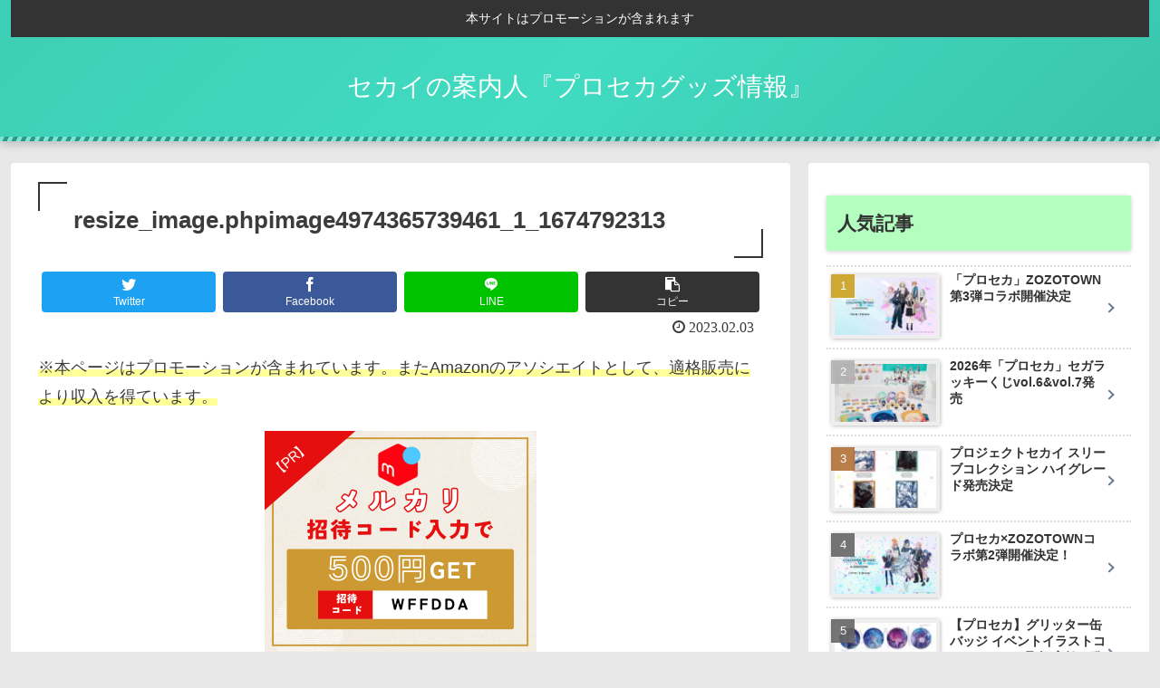

--- FILE ---
content_type: application/javascript; charset=utf-8;
request_url: https://dalc.valuecommerce.com/app3?p=887323570&_s=https%3A%2F%2Fpinkness-blog.com%2F1594%2Fresize_image-phpimage4974365739461_1_1674792313%2F&vf=iVBORw0KGgoAAAANSUhEUgAAAAMAAAADCAYAAABWKLW%2FAAAAMElEQVQYV2NkFGP4nxETweDXt5aB0cxc6H%2FnpLMM3gfVGBh3c3X9D3j2i2GHQA0DAPzKDhkk2RofAAAAAElFTkSuQmCC
body_size: 3712
content:
vc_linkswitch_callback({"t":"697258b8","r":"aXJYuAAEyQMSv8nfCooAHwqKC5a8KQ","ub":"aXJYtwAFNjcSv8nfCooFuwqKC%2FCEww%3D%3D","vcid":"MHmqtSQIVIkD3lWO6YOSs-2Vw4B2QBTDnE3iB7fF14pmvrPftYmVx46icO4jdsiM-OV4u7JKfYUHK3xPMtu4I4UhfTcVKBh4yDLYmBEXuOY","vcpub":"0.313603","www.nec.lenovouat.com":{"a":"2807513","m":"3388586","g":"354c750eb0","sp":"sc_cid%3Djp%3Aaffiliate%3Atgniag"},"lb-test02.bookwalker.jp":{"a":"2881505","m":"3024140","g":"5ebb653a8c"},"www.omni7.jp":{"a":"2602201","m":"2993472","g":"80e47acf8c"},"paypaystep.yahoo.co.jp":{"a":"2821580","m":"2201292","g":"49fde8948c"},"eeo.today":{"a":"2892479","m":"3669088","g":"d79670df8c"},"renta.papy.co.jp/renta/sc/frm/item":{"a":"2302765","m":"2433833","g":"60c14c5b98","sp":"ref%3Dvc"},"kinokuniya.co.jp":{"a":"2118836","m":"2195689","g":"1eddbaaa8c"},"recochoku.jp":{"a":"2879464","m":"3147280","g":"34695d0c8c"},"lohaco.yahoo.co.jp":{"a":"2686782","m":"2994932","g":"3b2c0ac38c"},"l":4,"7netshopping.jp":{"a":"2602201","m":"2993472","g":"80e47acf8c"},"www.nec-lavie.jp":{"a":"2807513","m":"3388586","g":"354c750eb0","sp":"sc_cid%3Djp%3Aaffiliate%3Atgniag"},"paypaymall.yahoo.co.jp":{"a":"2821580","m":"2201292","g":"49fde8948c"},"p":887323570,"honto.jp":{"a":"2684806","m":"2340879","g":"24d9c3f3a2","sp":"partnerid%3D02vc01"},"s":3606748,"papy.co.jp/vcdummy":{"a":"2302765","m":"2433833","g":"60c14c5b98","sp":"ref%3Dvc"},"www.animatebookstore.com":{"a":"2907693","m":"3698598","g":"ca78155f8c"},"stg.shop.columbia.jp":{"a":"2784814","m":"3343452","g":"ec7e2904100","sp":"utm_source%3Dvc%26utm_medium%3Daffiliate%26utm_campaign%3Dvcmylink%26argument%3DNqhqWCbs%26dmai%3Da59013df992553"},"mini-shopping.yahoo.co.jp":{"a":"2821580","m":"2201292","g":"49fde8948c"},"tower.jp":{"a":"2377670","m":"2409673","g":"8cee38e88c"},"necdirect.jp":{"a":"2807513","m":"3388586","g":"354c750eb0","sp":"sc_cid%3Djp%3Aaffiliate%3Atgniag"},"bookwalker.jp":{"a":"2881505","m":"3024140","g":"5ebb653a8c"},"shopping.geocities.jp":{"a":"2821580","m":"2201292","g":"49fde8948c"},"shop.columbia.jp":{"a":"2784814","m":"3343452","g":"ec7e2904100","sp":"utm_source%3Dvc%26utm_medium%3Daffiliate%26utm_campaign%3Dvcmylink%26argument%3DNqhqWCbs%26dmai%3Da59013df992553"},"shopping.yahoo.co.jp":{"a":"2821580","m":"2201292","g":"49fde8948c"},"www.asoview.com":{"a":"2698489","m":"3147096","g":"4e08582d8c"},"brand.asoview.com":{"a":"2698489","m":"3147096","g":"4e08582d8c"},"www.amazon.co.jp":{"a":"2614000","m":"2366370","g":"e669f0c1ac","sp":"tag%3Dvc-22%26linkCode%3Dure"},"www3.nec-lavie.jp":{"a":"2807513","m":"3388586","g":"354c750eb0","sp":"sc_cid%3Djp%3Aaffiliate%3Atgniag"},"approach.yahoo.co.jp":{"a":"2821580","m":"2201292","g":"49fde8948c"},"colleize.com":{"a":"2873627","m":"3607997","g":"5b50adb48c"},"www.chara-ani.com":{"a":"2805063","m":"3200277","g":"06f9d5d98c"},"www.animate-onlineshop.jp":{"a":"2805589","m":"3357128","g":"82ed44308c"},"ymall.jp":{"a":"2462253","m":"2732707","g":"d4562c958c"},"www.super-groupies.com":{"a":"2918186","m":"3748453","g":"1248de368c"},"anime-store.jp":{"a":"2876700","m":"3625628","g":"d08bf9138c"},"ebookjapan.yahoo.co.jp":{"a":"2349414","m":"2103493","g":"c36ca287a0","sp":"dealerid%3D40001"},"www.neowing.co.jp":{"a":"2289720","m":"2479078","g":"4be654f88c"},"www.bk1.jp":{"a":"2684806","m":"2340879","g":"24d9c3f3a2","sp":"partnerid%3D02vc01"},"stg.achoes.com":{"a":"2907693","m":"3698598","g":"ca78155f8c"},"nec-lavie.jp":{"a":"2807513","m":"3388586","g":"354c750eb0","sp":"sc_cid%3Djp%3Aaffiliate%3Atgniag"},"palude.fan":{"a":"2915440","m":"3662619","g":"804b12308c"},"7net.omni7.jp":{"a":"2602201","m":"2993472","g":"80e47acf8c"},"lohaco.jp":{"a":"2686782","m":"2994932","g":"3b2c0ac38c"}})